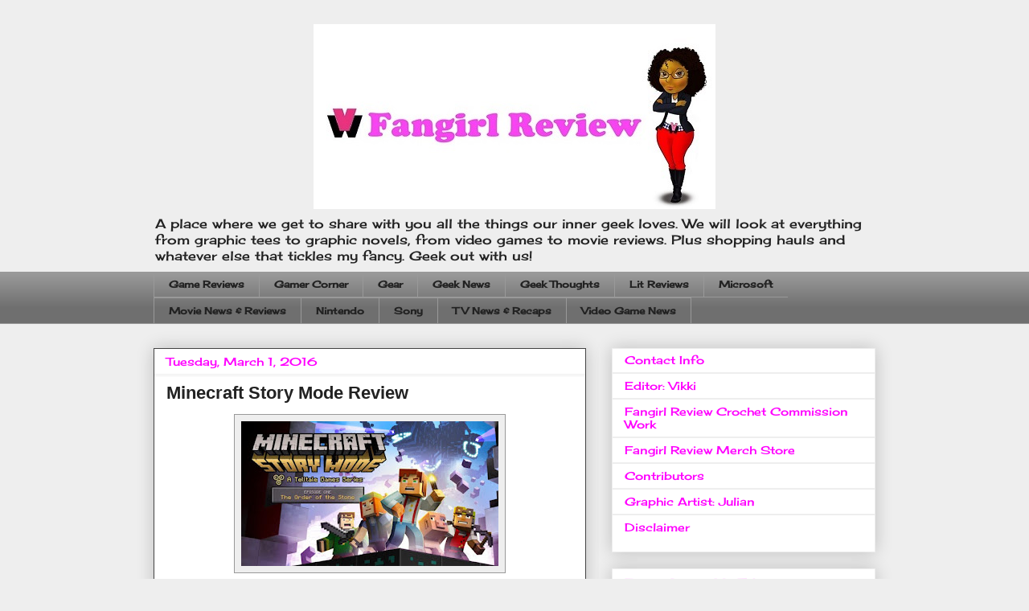

--- FILE ---
content_type: text/html; charset=utf-8
request_url: https://accounts.google.com/o/oauth2/postmessageRelay?parent=https%3A%2F%2Fwww.fangirlreview.com&jsh=m%3B%2F_%2Fscs%2Fabc-static%2F_%2Fjs%2Fk%3Dgapi.lb.en.2kN9-TZiXrM.O%2Fd%3D1%2Frs%3DAHpOoo_B4hu0FeWRuWHfxnZ3V0WubwN7Qw%2Fm%3D__features__
body_size: 159
content:
<!DOCTYPE html><html><head><title></title><meta http-equiv="content-type" content="text/html; charset=utf-8"><meta http-equiv="X-UA-Compatible" content="IE=edge"><meta name="viewport" content="width=device-width, initial-scale=1, minimum-scale=1, maximum-scale=1, user-scalable=0"><script src='https://ssl.gstatic.com/accounts/o/2580342461-postmessagerelay.js' nonce="u1alf66815hYozb-e3mkUQ"></script></head><body><script type="text/javascript" src="https://apis.google.com/js/rpc:shindig_random.js?onload=init" nonce="u1alf66815hYozb-e3mkUQ"></script></body></html>

--- FILE ---
content_type: text/html; charset=utf-8
request_url: https://www.google.com/recaptcha/api2/aframe
body_size: 268
content:
<!DOCTYPE HTML><html><head><meta http-equiv="content-type" content="text/html; charset=UTF-8"></head><body><script nonce="MKpajzDSzTk3Ajxz1Dcjsg">/** Anti-fraud and anti-abuse applications only. See google.com/recaptcha */ try{var clients={'sodar':'https://pagead2.googlesyndication.com/pagead/sodar?'};window.addEventListener("message",function(a){try{if(a.source===window.parent){var b=JSON.parse(a.data);var c=clients[b['id']];if(c){var d=document.createElement('img');d.src=c+b['params']+'&rc='+(localStorage.getItem("rc::a")?sessionStorage.getItem("rc::b"):"");window.document.body.appendChild(d);sessionStorage.setItem("rc::e",parseInt(sessionStorage.getItem("rc::e")||0)+1);localStorage.setItem("rc::h",'1769180853682');}}}catch(b){}});window.parent.postMessage("_grecaptcha_ready", "*");}catch(b){}</script></body></html>